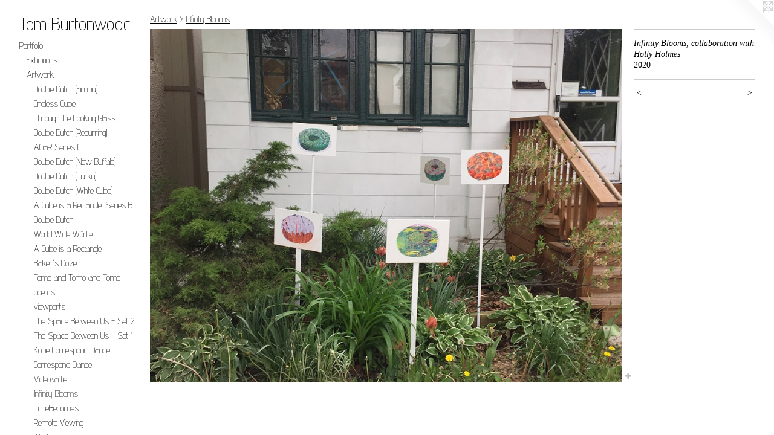

--- FILE ---
content_type: text/html;charset=utf-8
request_url: https://tomburtonwood.com/artwork/4763446-Infinity%20Blooms%2C%20collaboration%20with%20Holly%20Holmes.html
body_size: 4850
content:
<!doctype html><html class="no-js a-image mobile-title-align--center has-mobile-menu-icon--left p-artwork has-page-nav l-bricks mobile-menu-align--center has-wall-text "><head><meta charset="utf-8" /><meta content="IE=edge" http-equiv="X-UA-Compatible" /><meta http-equiv="X-OPP-Site-Id" content="67762" /><meta http-equiv="X-OPP-Revision" content="1669" /><meta http-equiv="X-OPP-Locke-Environment" content="production" /><meta http-equiv="X-OPP-Locke-Release" content="v0.0.141" /><title>Tom Burtonwood</title><link rel="canonical" href="https://tomburtonwood.com/artwork/4763446-Infinity%20Blooms%2c%20collaboration%20with%20Holly%20Holmes.html" /><meta content="website" property="og:type" /><meta property="og:url" content="https://tomburtonwood.com/artwork/4763446-Infinity%20Blooms%2c%20collaboration%20with%20Holly%20Holmes.html" /><meta property="og:title" content="Infinity Blooms, collaboration with Holly Holmes" /><meta content="width=device-width, initial-scale=1" name="viewport" /><link type="text/css" rel="stylesheet" href="//cdnjs.cloudflare.com/ajax/libs/normalize/3.0.2/normalize.min.css" /><link type="text/css" rel="stylesheet" media="only all" href="//maxcdn.bootstrapcdn.com/font-awesome/4.3.0/css/font-awesome.min.css" /><link type="text/css" rel="stylesheet" media="not all and (min-device-width: 600px) and (min-device-height: 600px)" href="/release/locke/production/v0.0.141/css/small.css" /><link type="text/css" rel="stylesheet" media="only all and (min-device-width: 600px) and (min-device-height: 600px)" href="/release/locke/production/v0.0.141/css/large-bricks.css" /><link type="text/css" rel="stylesheet" media="not all and (min-device-width: 600px) and (min-device-height: 600px)" href="/r17581315600000001669/css/small-site.css" /><link type="text/css" rel="stylesheet" media="only all and (min-device-width: 600px) and (min-device-height: 600px)" href="/r17581315600000001669/css/large-site.css" /><link type="text/css" rel="stylesheet" media="only all and (min-device-width: 600px) and (min-device-height: 600px)" href="//fonts.googleapis.com/css?family=Advent+Pro:200" /><link type="text/css" rel="stylesheet" media="not all and (min-device-width: 600px) and (min-device-height: 600px)" href="//fonts.googleapis.com/css?family=Advent+Pro:200&amp;text=MENUHomePrtfliwsCnacLkT%20Bud" /><script>window.OPP = window.OPP || {};
OPP.modernMQ = 'only all';
OPP.smallMQ = 'not all and (min-device-width: 600px) and (min-device-height: 600px)';
OPP.largeMQ = 'only all and (min-device-width: 600px) and (min-device-height: 600px)';
OPP.downURI = '/x/7/6/2/67762/.down';
OPP.gracePeriodURI = '/x/7/6/2/67762/.grace_period';
OPP.imgL = function (img) {
  !window.lazySizes && img.onerror();
};
OPP.imgE = function (img) {
  img.onerror = img.onload = null;
  img.src = img.getAttribute('data-src');
  //img.srcset = img.getAttribute('data-srcset');
};</script><script src="/release/locke/production/v0.0.141/js/modernizr.js"></script><script src="/release/locke/production/v0.0.141/js/masonry.js"></script><script src="/release/locke/production/v0.0.141/js/respimage.js"></script><script src="/release/locke/production/v0.0.141/js/ls.aspectratio.js"></script><script src="/release/locke/production/v0.0.141/js/lazysizes.js"></script><script src="/release/locke/production/v0.0.141/js/large.js"></script><script src="/release/locke/production/v0.0.141/js/hammer.js"></script><script>if (!Modernizr.mq('only all')) { document.write('<link type="text/css" rel="stylesheet" href="/release/locke/production/v0.0.141/css/minimal.css">') }</script><style>.media-max-width {
  display: block;
}

@media (min-height: 2880px) {

  .media-max-width {
    max-width: 3264.0px;
  }

}

@media (max-height: 2880px) {

  .media-max-width {
    max-width: 113.3333333333333vh;
  }

}</style><!-- Global Site Tag (gtag.js) - Google Analytics --><script async="" src="https://www.googletagmanager.com/gtag/js?id=G-VX7HTSS51R"></script><script>window.dataLayer = window.dataLayer || [];function gtag(){dataLayer.push(arguments)};gtag('js', new Date());gtag('config', 'G-VX7HTSS51R');</script></head><body><header id="header"><a class=" site-title" href="/home.html"><span class=" site-title-text u-break-word">Tom Burtonwood</span><div class=" site-title-media"></div></a><a id="mobile-menu-icon" class="mobile-menu-icon hidden--no-js hidden--large"><svg viewBox="0 0 21 17" width="21" height="17" fill="currentColor"><rect x="0" y="0" width="21" height="3" rx="0"></rect><rect x="0" y="7" width="21" height="3" rx="0"></rect><rect x="0" y="14" width="21" height="3" rx="0"></rect></svg></a></header><nav class=" hidden--large"><ul class=" site-nav"><li class="nav-item nav-home "><a class="nav-link " href="/home.html">Home</a></li><li class="nav-item expanded nav-museum "><a class="nav-link " href="/section/493255.html">Portfolio</a><ul><li class="nav-item expanded nav-museum "><a class="nav-link " href="/section/529976-Exhibitions.html">Exhibitions</a><ul><li class="nav-gallery nav-item "><a class="nav-link " href="/section/538704-Difference%20%26%20Repetition.html">Difference &amp; Repetition</a></li><li class="nav-gallery nav-item "><a class="nav-link " href="/section/529977-Variety%20Show%20at%20Material.html">Variety Show at Material</a></li></ul></li><li class="nav-item expanded nav-museum "><a class="nav-link " href="/section/529980-Artwork.html">Artwork</a><ul><li class="nav-gallery nav-item expanded "><a class="nav-link " href="/section/543086-Double%20Dutch%20%28Fimbul%29.html">Double Dutch (Fimbul)</a></li><li class="nav-gallery nav-item expanded "><a class="nav-link " href="/section/543083-Double%20Dutch%20%28Endless%20Cube%29.html">Endless Cube</a></li><li class="nav-gallery nav-item expanded "><a class="nav-link " href="/section/540329-Through%20the%20Looking%20Glass.html">Through the Looking Glass</a></li><li class="nav-gallery nav-item expanded "><a class="nav-link " href="/artwork/5388729-Double%20Dutch%20%28Recurring%29.html">Double Dutch (Recurring)</a></li><li class="nav-gallery nav-item expanded "><a class="nav-link " href="/section/536162-A%20Cube%20is%20a%20Rectangle%20-%20Series%20C.html">ACiaR Series C</a></li><li class="nav-gallery nav-item expanded "><a class="nav-link " href="/artwork/5321703-Double%20Dutch%20%28New%20Buffalo%29.html">Double Dutch (New Buffalo)</a></li><li class="nav-gallery nav-item expanded "><a class="nav-link " href="/section/532352-Double%20Dutch%20%28Turku%29.html">Double Dutch (Turku)</a></li><li class="nav-gallery nav-item expanded "><a class="nav-link " href="/section/529992-Double%20Dutch%20%28White%20Cube%29.html">Double Dutch (White Cube)</a></li><li class="nav-gallery nav-item expanded "><a class="nav-link " href="/section/529991-A%20Cube%20is%20a%20Rectangle%2e%20Series%20B.html">A Cube is a Rectangle. Series B</a></li><li class="nav-gallery nav-item expanded "><a class="nav-link " href="/artwork/5244997-Double%20Dutch.html">Double Dutch</a></li><li class="nav-gallery nav-item expanded "><a class="nav-link " href="/section/527631-World%20Wide%20W%c3%bcrfel.html">World Wide Würfel</a></li><li class="nav-gallery nav-item expanded "><a class="nav-link " href="/section/526194-Ein%20W%c3%bcrfel%20ist%20ein%20Rechteck%20%28A%20Cube%20is%20a%20Rectangle%29.html">A Cube is a Rectangle</a></li><li class="nav-gallery nav-item expanded "><a class="nav-link " href="/section/517147-Baker%27s%20Dozen.html">Baker's Dozen</a></li><li class="nav-gallery nav-item expanded "><a class="nav-link " href="/section/512602-Tomorrow%20and%20Tomorrow%20and%20Tomorrow.html">Tomo and Tomo and Tomo</a></li><li class="nav-gallery nav-item expanded "><a class="nav-link " href="/section/501350-Poetics%20of%20Space.html">poetics</a></li><li class="nav-gallery nav-item expanded "><a class="nav-link " href="/section/501298-View%20Ports.html">viewports</a></li><li class="nav-gallery nav-item expanded "><a class="nav-link " href="/section/495817-The%20Space%20Between%20Us%20-%20Set%202.html">The Space Between Us - Set 2</a></li><li class="nav-gallery nav-item expanded "><a class="nav-link " href="/section/494716-The%20Space%20Between%20Us%20-%20Set%201.html">The Space Between Us - Set 1</a></li><li class="nav-gallery nav-item expanded "><a class="nav-link " href="/section/510375-Kobe%20Correspond%20Dance.html">Kobe Correspond Dance</a></li><li class="nav-gallery nav-item expanded "><a class="nav-link " href="/section/494472-Correspond%20Dance.html">Correspond Dance</a></li><li class="nav-item expanded nav-museum "><a class="nav-link " href="/section/494293-Videokaffe.html">Videokaffe</a><ul><li class="nav-gallery nav-item "><a class="nav-link " href="/section/494298-Screen%20Breach%20%28Art%20Teleported%29.html">Screen Breach (Art Teleported)</a></li><li class="nav-gallery nav-item "><a class="nav-link " href="/section/494297-Screen%20Breach%20%28Togetherism%29.html">Screen Breach (Togetherism)</a></li><li class="nav-gallery nav-item "><a class="nav-link " href="/section/494294-Nacka%20Joshua%20Tree.html">Nacka Joshua Tree</a></li><li class="nav-gallery nav-item "><a class="nav-link " href="/section/494296-Screen%20Breach%20%28Pasadena%29.html">Screen Breach (Pasadena)</a></li></ul></li><li class="nav-gallery nav-item expanded "><a class="selected nav-link " href="/section/494196-Infinity%20Blooms.html">Infinity Blooms</a></li><li class="nav-item expanded nav-museum "><a class="nav-link " href="/section/493492-Time%20Becomes.html">TimeBecomes</a><ul><li class="nav-gallery nav-item "><a class="nav-link " href="/section/494724-Time%20Becomes%20%28Set%201%29.html">Time Becomes (Set 1)</a></li><li class="nav-gallery nav-item "><a class="nav-link " href="/section/494757-Time%20Becomes%20%28Set%202%29.html">Time Becomes (Set 2)</a></li><li class="nav-gallery nav-item "><a class="nav-link " href="/section/494784-Time%20Becomes%20%28Research%29.html">Time Becomes (Research)</a></li></ul></li><li class="nav-gallery nav-item expanded "><a class="nav-link " href="/section/494168-Remote%20Viewing.html">Remote Viewing</a></li><li class="nav-gallery nav-item expanded "><a class="nav-link " href="/section/494004-Aleph.html">Aleph</a></li><li class="nav-gallery nav-item expanded "><a class="nav-link " href="/section/495337-Courtroom%20Artist%20Residency.html">Courtroom Artist Residency</a></li><li class="nav-gallery nav-item expanded "><a class="nav-link " href="/section/493420-Points%20In%20Space.html">PointsInSpace</a></li><li class="nav-gallery nav-item expanded "><a class="nav-link " href="/section/493257-Outside%20%2f%20In.html">Outside / In</a></li><li class="nav-gallery nav-item expanded "><a class="nav-link " href="/section/493982-Escalator.html">Escalator</a></li><li class="nav-gallery nav-item expanded "><a class="nav-link " href="/section/493994-Re%20Inverso%20Exterior.html">Re Inverso Exterior</a></li><li class="nav-gallery nav-item expanded "><a class="nav-link " href="/section/493256-Schr%c3%96dingers%20Cat%20Isn%27t%20Dead%20After%20All%20Ver%203.html">SCIDAA ver3</a></li><li class="nav-gallery nav-item expanded "><a class="nav-link " href="/section/494295-Inside%20Out%20%28NIU%29.html">Inside Out (NIU)</a></li><li class="nav-gallery nav-item expanded "><a class="nav-link " href="/section/493528-Art%20is%20Fleeting.html">Art Is Fleeting</a></li><li class="nav-gallery nav-item expanded "><a class="nav-link " href="/section/493992-Inverso%20Exterior.html">Inverso Exterior</a></li><li class="nav-gallery nav-item expanded "><a class="nav-link " href="/section/494003-Caught%20from%20the%20wind%20and%20anchored%20to%20the%20arch%20%d9%82%d9%88%d8%b3%20%d9%82%d8%b2%d8%ad%20%20%20%20.html">CFTWAATTA</a></li><li class="nav-gallery nav-item expanded "><a class="nav-link " href="/section/495316-SCIDAA%20ver1.html">SCIDAA ver1</a></li><li class="nav-gallery nav-item expanded "><a class="nav-link " href="/section/494007-Up%2c%20throughout%2c%20a%20loosening%2c%20put%2c%20into%20a%20whole.html">UTaLPiaW</a></li><li class="nav-gallery nav-item expanded "><a class="nav-link " href="/section/494008-Apprehensive%20Apprehension.html">Apprehensive Apprehension
</a></li><li class="nav-gallery nav-item expanded "><a class="nav-link " href="/section/493526-Inside%20%2f%20Out%20%28BGFA%29.html">Inside-Out</a></li><li class="nav-gallery nav-item expanded "><a class="nav-link " href="/section/493990-Primary%20Sources.html">Primary Sources</a></li><li class="nav-gallery nav-item expanded "><a class="nav-link " href="/section/494527-Twenty%20Something%20Sullivan.html">Twenty Something Sullivan</a></li><li class="nav-gallery nav-item expanded "><a class="nav-link " href="/section/493989-Aperture.html">Aperture</a></li><li class="nav-gallery nav-item expanded "><a class="nav-link " href="/section/494013-De%20Stijl.html">De Stijl</a></li><li class="nav-gallery nav-item expanded "><a class="nav-link " href="/section/494038-Folium.html">Folium</a></li><li class="nav-gallery nav-item expanded "><a class="nav-link " href="/section/494526-Orihon.html">Orihon</a></li><li class="nav-gallery nav-item expanded "><a class="nav-link " href="/section/495449-Architectural%20Derivations.html">Architectural Derivations</a></li><li class="nav-gallery nav-item expanded "><a class="nav-link " href="/section/495453-Compositions.html">Compositions</a></li><li class="nav-gallery nav-item expanded "><a class="nav-link " href="/section/494399-Translations.html">Translations</a></li><li class="nav-gallery nav-item expanded "><a class="nav-link " href="/section/529120-Lander%20.html">Lander</a></li><li class="nav-gallery nav-item expanded "><a class="nav-link " href="/section/529121-Early%20Work.html">Early Work</a></li></ul></li></ul></li><li class="nav-news nav-item "><a class="nav-link " href="/news.html">News</a></li><li class="nav-item nav-contact "><a class="nav-link " href="/contact.html">Contact</a></li><li class="nav-links nav-item "><a class="nav-link " href="/links.html">Links</a></li></ul></nav><div class=" content"><nav class=" hidden--small" id="nav"><header><a class=" site-title" href="/home.html"><span class=" site-title-text u-break-word">Tom Burtonwood</span><div class=" site-title-media"></div></a></header><ul class=" site-nav"><li class="nav-item nav-home "><a class="nav-link " href="/home.html">Home</a></li><li class="nav-item expanded nav-museum "><a class="nav-link " href="/section/493255.html">Portfolio</a><ul><li class="nav-item expanded nav-museum "><a class="nav-link " href="/section/529976-Exhibitions.html">Exhibitions</a><ul><li class="nav-gallery nav-item "><a class="nav-link " href="/section/538704-Difference%20%26%20Repetition.html">Difference &amp; Repetition</a></li><li class="nav-gallery nav-item "><a class="nav-link " href="/section/529977-Variety%20Show%20at%20Material.html">Variety Show at Material</a></li></ul></li><li class="nav-item expanded nav-museum "><a class="nav-link " href="/section/529980-Artwork.html">Artwork</a><ul><li class="nav-gallery nav-item expanded "><a class="nav-link " href="/section/543086-Double%20Dutch%20%28Fimbul%29.html">Double Dutch (Fimbul)</a></li><li class="nav-gallery nav-item expanded "><a class="nav-link " href="/section/543083-Double%20Dutch%20%28Endless%20Cube%29.html">Endless Cube</a></li><li class="nav-gallery nav-item expanded "><a class="nav-link " href="/section/540329-Through%20the%20Looking%20Glass.html">Through the Looking Glass</a></li><li class="nav-gallery nav-item expanded "><a class="nav-link " href="/artwork/5388729-Double%20Dutch%20%28Recurring%29.html">Double Dutch (Recurring)</a></li><li class="nav-gallery nav-item expanded "><a class="nav-link " href="/section/536162-A%20Cube%20is%20a%20Rectangle%20-%20Series%20C.html">ACiaR Series C</a></li><li class="nav-gallery nav-item expanded "><a class="nav-link " href="/artwork/5321703-Double%20Dutch%20%28New%20Buffalo%29.html">Double Dutch (New Buffalo)</a></li><li class="nav-gallery nav-item expanded "><a class="nav-link " href="/section/532352-Double%20Dutch%20%28Turku%29.html">Double Dutch (Turku)</a></li><li class="nav-gallery nav-item expanded "><a class="nav-link " href="/section/529992-Double%20Dutch%20%28White%20Cube%29.html">Double Dutch (White Cube)</a></li><li class="nav-gallery nav-item expanded "><a class="nav-link " href="/section/529991-A%20Cube%20is%20a%20Rectangle%2e%20Series%20B.html">A Cube is a Rectangle. Series B</a></li><li class="nav-gallery nav-item expanded "><a class="nav-link " href="/artwork/5244997-Double%20Dutch.html">Double Dutch</a></li><li class="nav-gallery nav-item expanded "><a class="nav-link " href="/section/527631-World%20Wide%20W%c3%bcrfel.html">World Wide Würfel</a></li><li class="nav-gallery nav-item expanded "><a class="nav-link " href="/section/526194-Ein%20W%c3%bcrfel%20ist%20ein%20Rechteck%20%28A%20Cube%20is%20a%20Rectangle%29.html">A Cube is a Rectangle</a></li><li class="nav-gallery nav-item expanded "><a class="nav-link " href="/section/517147-Baker%27s%20Dozen.html">Baker's Dozen</a></li><li class="nav-gallery nav-item expanded "><a class="nav-link " href="/section/512602-Tomorrow%20and%20Tomorrow%20and%20Tomorrow.html">Tomo and Tomo and Tomo</a></li><li class="nav-gallery nav-item expanded "><a class="nav-link " href="/section/501350-Poetics%20of%20Space.html">poetics</a></li><li class="nav-gallery nav-item expanded "><a class="nav-link " href="/section/501298-View%20Ports.html">viewports</a></li><li class="nav-gallery nav-item expanded "><a class="nav-link " href="/section/495817-The%20Space%20Between%20Us%20-%20Set%202.html">The Space Between Us - Set 2</a></li><li class="nav-gallery nav-item expanded "><a class="nav-link " href="/section/494716-The%20Space%20Between%20Us%20-%20Set%201.html">The Space Between Us - Set 1</a></li><li class="nav-gallery nav-item expanded "><a class="nav-link " href="/section/510375-Kobe%20Correspond%20Dance.html">Kobe Correspond Dance</a></li><li class="nav-gallery nav-item expanded "><a class="nav-link " href="/section/494472-Correspond%20Dance.html">Correspond Dance</a></li><li class="nav-item expanded nav-museum "><a class="nav-link " href="/section/494293-Videokaffe.html">Videokaffe</a><ul><li class="nav-gallery nav-item "><a class="nav-link " href="/section/494298-Screen%20Breach%20%28Art%20Teleported%29.html">Screen Breach (Art Teleported)</a></li><li class="nav-gallery nav-item "><a class="nav-link " href="/section/494297-Screen%20Breach%20%28Togetherism%29.html">Screen Breach (Togetherism)</a></li><li class="nav-gallery nav-item "><a class="nav-link " href="/section/494294-Nacka%20Joshua%20Tree.html">Nacka Joshua Tree</a></li><li class="nav-gallery nav-item "><a class="nav-link " href="/section/494296-Screen%20Breach%20%28Pasadena%29.html">Screen Breach (Pasadena)</a></li></ul></li><li class="nav-gallery nav-item expanded "><a class="selected nav-link " href="/section/494196-Infinity%20Blooms.html">Infinity Blooms</a></li><li class="nav-item expanded nav-museum "><a class="nav-link " href="/section/493492-Time%20Becomes.html">TimeBecomes</a><ul><li class="nav-gallery nav-item "><a class="nav-link " href="/section/494724-Time%20Becomes%20%28Set%201%29.html">Time Becomes (Set 1)</a></li><li class="nav-gallery nav-item "><a class="nav-link " href="/section/494757-Time%20Becomes%20%28Set%202%29.html">Time Becomes (Set 2)</a></li><li class="nav-gallery nav-item "><a class="nav-link " href="/section/494784-Time%20Becomes%20%28Research%29.html">Time Becomes (Research)</a></li></ul></li><li class="nav-gallery nav-item expanded "><a class="nav-link " href="/section/494168-Remote%20Viewing.html">Remote Viewing</a></li><li class="nav-gallery nav-item expanded "><a class="nav-link " href="/section/494004-Aleph.html">Aleph</a></li><li class="nav-gallery nav-item expanded "><a class="nav-link " href="/section/495337-Courtroom%20Artist%20Residency.html">Courtroom Artist Residency</a></li><li class="nav-gallery nav-item expanded "><a class="nav-link " href="/section/493420-Points%20In%20Space.html">PointsInSpace</a></li><li class="nav-gallery nav-item expanded "><a class="nav-link " href="/section/493257-Outside%20%2f%20In.html">Outside / In</a></li><li class="nav-gallery nav-item expanded "><a class="nav-link " href="/section/493982-Escalator.html">Escalator</a></li><li class="nav-gallery nav-item expanded "><a class="nav-link " href="/section/493994-Re%20Inverso%20Exterior.html">Re Inverso Exterior</a></li><li class="nav-gallery nav-item expanded "><a class="nav-link " href="/section/493256-Schr%c3%96dingers%20Cat%20Isn%27t%20Dead%20After%20All%20Ver%203.html">SCIDAA ver3</a></li><li class="nav-gallery nav-item expanded "><a class="nav-link " href="/section/494295-Inside%20Out%20%28NIU%29.html">Inside Out (NIU)</a></li><li class="nav-gallery nav-item expanded "><a class="nav-link " href="/section/493528-Art%20is%20Fleeting.html">Art Is Fleeting</a></li><li class="nav-gallery nav-item expanded "><a class="nav-link " href="/section/493992-Inverso%20Exterior.html">Inverso Exterior</a></li><li class="nav-gallery nav-item expanded "><a class="nav-link " href="/section/494003-Caught%20from%20the%20wind%20and%20anchored%20to%20the%20arch%20%d9%82%d9%88%d8%b3%20%d9%82%d8%b2%d8%ad%20%20%20%20.html">CFTWAATTA</a></li><li class="nav-gallery nav-item expanded "><a class="nav-link " href="/section/495316-SCIDAA%20ver1.html">SCIDAA ver1</a></li><li class="nav-gallery nav-item expanded "><a class="nav-link " href="/section/494007-Up%2c%20throughout%2c%20a%20loosening%2c%20put%2c%20into%20a%20whole.html">UTaLPiaW</a></li><li class="nav-gallery nav-item expanded "><a class="nav-link " href="/section/494008-Apprehensive%20Apprehension.html">Apprehensive Apprehension
</a></li><li class="nav-gallery nav-item expanded "><a class="nav-link " href="/section/493526-Inside%20%2f%20Out%20%28BGFA%29.html">Inside-Out</a></li><li class="nav-gallery nav-item expanded "><a class="nav-link " href="/section/493990-Primary%20Sources.html">Primary Sources</a></li><li class="nav-gallery nav-item expanded "><a class="nav-link " href="/section/494527-Twenty%20Something%20Sullivan.html">Twenty Something Sullivan</a></li><li class="nav-gallery nav-item expanded "><a class="nav-link " href="/section/493989-Aperture.html">Aperture</a></li><li class="nav-gallery nav-item expanded "><a class="nav-link " href="/section/494013-De%20Stijl.html">De Stijl</a></li><li class="nav-gallery nav-item expanded "><a class="nav-link " href="/section/494038-Folium.html">Folium</a></li><li class="nav-gallery nav-item expanded "><a class="nav-link " href="/section/494526-Orihon.html">Orihon</a></li><li class="nav-gallery nav-item expanded "><a class="nav-link " href="/section/495449-Architectural%20Derivations.html">Architectural Derivations</a></li><li class="nav-gallery nav-item expanded "><a class="nav-link " href="/section/495453-Compositions.html">Compositions</a></li><li class="nav-gallery nav-item expanded "><a class="nav-link " href="/section/494399-Translations.html">Translations</a></li><li class="nav-gallery nav-item expanded "><a class="nav-link " href="/section/529120-Lander%20.html">Lander</a></li><li class="nav-gallery nav-item expanded "><a class="nav-link " href="/section/529121-Early%20Work.html">Early Work</a></li></ul></li></ul></li><li class="nav-news nav-item "><a class="nav-link " href="/news.html">News</a></li><li class="nav-item nav-contact "><a class="nav-link " href="/contact.html">Contact</a></li><li class="nav-links nav-item "><a class="nav-link " href="/links.html">Links</a></li></ul><footer><div class=" copyright">© Tom Burtonwood</div><div class=" credit"><a href="http://otherpeoplespixels.com/ref/tomburtonwood.com" target="_blank">Website by OtherPeoplesPixels</a></div></footer></nav><main id="main"><a class=" logo hidden--small" href="http://otherpeoplespixels.com/ref/tomburtonwood.com" title="Website by OtherPeoplesPixels" target="_blank"></a><div class=" page clearfix media-max-width"><h1 class="parent-title title"><a class=" title-segment hidden--small" href="/section/529980-Artwork.html">Artwork</a><span class=" title-sep hidden--small"> &gt; </span><a class=" title-segment" href="/section/494196-Infinity%20Blooms.html">Infinity Blooms</a></h1><div class=" media-and-info"><div class=" page-media-wrapper media"><a class=" page-media" title="Infinity Blooms, collaboration with Holly Holmes" href="/artwork/4763440-Infinity%20Blooms.html" id="media"><img data-aspectratio="3264/2448" class="u-img " alt="Infinity Blooms, collaboration with Holly Holmes" src="//img-cache.oppcdn.com/fixed/67762/assets/AqPY6p_n6C1AuwJx.jpg" srcset="//img-cache.oppcdn.com/img/v1.0/s:67762/t:QkxBTksrVEVYVCtIRVJF/p:12/g:tl/o:2.5/a:50/q:90/3264x2448-AqPY6p_n6C1AuwJx.jpg/3264x2448/8ecbada733efae20835044938bfbf8dd.jpg 3264w,
//img-cache.oppcdn.com/img/v1.0/s:67762/t:QkxBTksrVEVYVCtIRVJF/p:12/g:tl/o:2.5/a:50/q:90/2520x1220-AqPY6p_n6C1AuwJx.jpg/1626x1220/88c6fa1f66f2c132252b45c2bbcc0c51.jpg 1626w,
//img-cache.oppcdn.com/img/v1.0/s:67762/t:QkxBTksrVEVYVCtIRVJF/p:12/g:tl/o:2.5/a:50/q:90/1640x830-AqPY6p_n6C1AuwJx.jpg/1106x830/d203ec33cbfe4580eb23f7f23862d23b.jpg 1106w,
//img-cache.oppcdn.com/img/v1.0/s:67762/t:QkxBTksrVEVYVCtIRVJF/p:12/g:tl/o:2.5/a:50/q:90/984x4096-AqPY6p_n6C1AuwJx.jpg/984x738/52e71983332033080a90f0b32a554dfb.jpg 984w,
//img-cache.oppcdn.com/img/v1.0/s:67762/t:QkxBTksrVEVYVCtIRVJF/p:12/g:tl/o:2.5/a:50/q:90/1400x720-AqPY6p_n6C1AuwJx.jpg/960x720/55b7e22b6b3226395594e07a80ad7b44.jpg 960w,
//img-cache.oppcdn.com/img/v1.0/s:67762/t:QkxBTksrVEVYVCtIRVJF/p:12/g:tl/o:2.5/a:50/q:90/984x588-AqPY6p_n6C1AuwJx.jpg/784x588/482398e89ef57a4e095f4fc09300cc1c.jpg 784w,
//img-cache.oppcdn.com/fixed/67762/assets/AqPY6p_n6C1AuwJx.jpg 640w" sizes="(max-device-width: 599px) 100vw,
(max-device-height: 599px) 100vw,
(max-width: 640px) 640px,
(max-height: 480px) 640px,
(max-width: 784px) 784px,
(max-height: 588px) 784px,
(max-width: 960px) 960px,
(max-height: 720px) 960px,
(max-width: 984px) 984px,
(max-height: 738px) 984px,
(max-width: 1106px) 1106px,
(max-height: 830px) 1106px,
(max-width: 1626px) 1626px,
(max-height: 1220px) 1626px,
3264px" /></a><a class=" zoom-corner" style="display: none" id="zoom-corner"><span class=" zoom-icon fa fa-search-plus"></span></a><div class="share-buttons a2a_kit social-icons hidden--small" data-a2a-title="Infinity Blooms, collaboration with Holly Holmes" data-a2a-url="https://tomburtonwood.com/artwork/4763446-Infinity%20Blooms%2c%20collaboration%20with%20Holly%20Holmes.html"><a target="_blank" class="u-img-link share-button a2a_dd " href="https://www.addtoany.com/share_save"><span class="social-icon share fa-plus fa "></span></a></div></div><div class=" info border-color"><div class=" wall-text border-color"><div class=" wt-item wt-title">Infinity Blooms, collaboration with Holly Holmes</div><div class=" wt-item wt-date">2020</div></div><div class=" page-nav hidden--small border-color clearfix"><a class=" prev" id="artwork-prev" href="/artwork/4763445-Infinity%20Blooms%2c%20collaboration%20with%20Holly%20Holmes.html">&lt; <span class=" m-hover-show">previous</span></a> <a class=" next" id="artwork-next" href="/artwork/4763440-Infinity%20Blooms.html"><span class=" m-hover-show">next</span> &gt;</a></div></div></div><div class="share-buttons a2a_kit social-icons hidden--large" data-a2a-title="Infinity Blooms, collaboration with Holly Holmes" data-a2a-url="https://tomburtonwood.com/artwork/4763446-Infinity%20Blooms%2c%20collaboration%20with%20Holly%20Holmes.html"><a target="_blank" class="u-img-link share-button a2a_dd " href="https://www.addtoany.com/share_save"><span class="social-icon share fa-plus fa "></span></a></div></div></main></div><footer><div class=" copyright">© Tom Burtonwood</div><div class=" credit"><a href="http://otherpeoplespixels.com/ref/tomburtonwood.com" target="_blank">Website by OtherPeoplesPixels</a></div></footer><div class=" modal zoom-modal" style="display: none" id="zoom-modal"><style>@media (min-aspect-ratio: 4/3) {

  .zoom-media {
    width: auto;
    max-height: 2448px;
    height: 100%;
  }

}

@media (max-aspect-ratio: 4/3) {

  .zoom-media {
    height: auto;
    max-width: 3264px;
    width: 100%;
  }

}
@supports (object-fit: contain) {
  img.zoom-media {
    object-fit: contain;
    width: 100%;
    height: 100%;
    max-width: 3264px;
    max-height: 2448px;
  }
}</style><div class=" zoom-media-wrapper"><img onerror="OPP.imgE(this);" onload="OPP.imgL(this);" data-src="//img-cache.oppcdn.com/fixed/67762/assets/AqPY6p_n6C1AuwJx.jpg" data-srcset="//img-cache.oppcdn.com/img/v1.0/s:67762/t:QkxBTksrVEVYVCtIRVJF/p:12/g:tl/o:2.5/a:50/q:90/3264x2448-AqPY6p_n6C1AuwJx.jpg/3264x2448/8ecbada733efae20835044938bfbf8dd.jpg 3264w,
//img-cache.oppcdn.com/img/v1.0/s:67762/t:QkxBTksrVEVYVCtIRVJF/p:12/g:tl/o:2.5/a:50/q:90/2520x1220-AqPY6p_n6C1AuwJx.jpg/1626x1220/88c6fa1f66f2c132252b45c2bbcc0c51.jpg 1626w,
//img-cache.oppcdn.com/img/v1.0/s:67762/t:QkxBTksrVEVYVCtIRVJF/p:12/g:tl/o:2.5/a:50/q:90/1640x830-AqPY6p_n6C1AuwJx.jpg/1106x830/d203ec33cbfe4580eb23f7f23862d23b.jpg 1106w,
//img-cache.oppcdn.com/img/v1.0/s:67762/t:QkxBTksrVEVYVCtIRVJF/p:12/g:tl/o:2.5/a:50/q:90/984x4096-AqPY6p_n6C1AuwJx.jpg/984x738/52e71983332033080a90f0b32a554dfb.jpg 984w,
//img-cache.oppcdn.com/img/v1.0/s:67762/t:QkxBTksrVEVYVCtIRVJF/p:12/g:tl/o:2.5/a:50/q:90/1400x720-AqPY6p_n6C1AuwJx.jpg/960x720/55b7e22b6b3226395594e07a80ad7b44.jpg 960w,
//img-cache.oppcdn.com/img/v1.0/s:67762/t:QkxBTksrVEVYVCtIRVJF/p:12/g:tl/o:2.5/a:50/q:90/984x588-AqPY6p_n6C1AuwJx.jpg/784x588/482398e89ef57a4e095f4fc09300cc1c.jpg 784w,
//img-cache.oppcdn.com/fixed/67762/assets/AqPY6p_n6C1AuwJx.jpg 640w" data-sizes="(max-device-width: 599px) 100vw,
(max-device-height: 599px) 100vw,
(max-width: 640px) 640px,
(max-height: 480px) 640px,
(max-width: 784px) 784px,
(max-height: 588px) 784px,
(max-width: 960px) 960px,
(max-height: 720px) 960px,
(max-width: 984px) 984px,
(max-height: 738px) 984px,
(max-width: 1106px) 1106px,
(max-height: 830px) 1106px,
(max-width: 1626px) 1626px,
(max-height: 1220px) 1626px,
3264px" class="zoom-media lazyload hidden--no-js " alt="Infinity Blooms, collaboration with Holly Holmes" /><noscript><img class="zoom-media " alt="Infinity Blooms, collaboration with Holly Holmes" src="//img-cache.oppcdn.com/fixed/67762/assets/AqPY6p_n6C1AuwJx.jpg" /></noscript></div></div><div class=" offline"></div><script src="/release/locke/production/v0.0.141/js/small.js"></script><script src="/release/locke/production/v0.0.141/js/artwork.js"></script><script>var a2a_config = a2a_config || {};a2a_config.prioritize = ['facebook','twitter','linkedin','googleplus','pinterest','instagram','tumblr','share'];a2a_config.onclick = 1;(function(){  var a = document.createElement('script');  a.type = 'text/javascript'; a.async = true;  a.src = '//static.addtoany.com/menu/page.js';  document.getElementsByTagName('head')[0].appendChild(a);})();</script><script>window.oppa=window.oppa||function(){(oppa.q=oppa.q||[]).push(arguments)};oppa('config','pathname','production/v0.0.141/67762');oppa('set','g','true');oppa('set','l','bricks');oppa('set','p','artwork');oppa('set','a','image');oppa('rect','m','media','main');oppa('send');</script><script async="" src="/release/locke/production/v0.0.141/js/analytics.js"></script><script src="https://otherpeoplespixels.com/static/enable-preview.js"></script></body></html>

--- FILE ---
content_type: text/css;charset=utf-8
request_url: https://tomburtonwood.com/r17581315600000001669/css/large-site.css
body_size: 450
content:
body {
  background-color: #ffffff;
  font-weight: normal;
  font-style: normal;
  font-family: "Times New Roman", "Times", serif;
}

body {
  color: #000000;
}

main a {
  color: #636363;
}

main a:hover {
  text-decoration: underline;
  color: #7d7d7d;
}

main a:visited {
  color: #7d7d7d;
}

.site-title, .mobile-menu-icon {
  color: #000000;
}

.site-nav, .mobile-menu-link, nav:before, nav:after {
  color: #000000;
}

.site-nav a {
  color: #000000;
}

.site-nav a:hover {
  text-decoration: none;
  color: #1a1a1a;
}

.site-nav a:visited {
  color: #000000;
}

.site-nav a.selected {
  color: #1a1a1a;
}

.site-nav:hover a.selected {
  color: #000000;
}

footer {
  color: #858585;
}

footer a {
  color: #636363;
}

footer a:hover {
  text-decoration: underline;
  color: #7d7d7d;
}

footer a:visited {
  color: #7d7d7d;
}

.title, .news-item-title, .flex-page-title {
  color: #000000;
}

.title a {
  color: #000000;
}

.title a:hover {
  text-decoration: none;
  color: #1a1a1a;
}

.title a:visited {
  color: #000000;
}

.hr, .hr-before:before, .hr-after:after, .hr-before--small:before, .hr-before--large:before, .hr-after--small:after, .hr-after--large:after {
  border-top-color: #666666;
}

.button {
  background: #636363;
  color: #ffffff;
}

.social-icon {
  background-color: #000000;
  color: #ffffff;
}

.welcome-modal {
  background-color: #FFFFFF;
}

.share-button .social-icon {
  color: #000000;
}

.site-title {
  font-family: "Advent Pro", sans-serif;
  font-style: normal;
  font-weight: 200;
}

.site-nav {
  font-family: "Advent Pro", sans-serif;
  font-style: normal;
  font-weight: 200;
}

.section-title, .parent-title, .news-item-title, .link-name, .preview-placeholder, .preview-image, .flex-page-title {
  font-family: "Advent Pro", sans-serif;
  font-style: normal;
  font-weight: 200;
}

body {
  font-size: 14px;
}

.site-title {
  font-size: 30px;
}

.site-nav {
  font-size: 16px;
}

.title, .news-item-title, .link-name, .flex-page-title {
  font-size: 16px;
}

.border-color {
  border-color: hsla(0, 0%, 0%, 0.2);
}

.p-artwork .page-nav a {
  color: #000000;
}

.p-artwork .page-nav a:hover {
  text-decoration: none;
  color: #000000;
}

.p-artwork .page-nav a:visited {
  color: #000000;
}

.wordy {
  text-align: left;
}

--- FILE ---
content_type: text/css; charset=utf-8
request_url: https://fonts.googleapis.com/css?family=Advent+Pro:200&text=MENUHomePrtfliwsCnacLkT%20Bud
body_size: -352
content:
@font-face {
  font-family: 'Advent Pro';
  font-style: normal;
  font-weight: 200;
  font-stretch: 100%;
  src: url(https://fonts.gstatic.com/l/font?kit=V8mqoQfxVT4Dvddr_yOwrzaFxV7JtdQgFqXdUAQrGp_zgX5sWCpLwyNPSZoonwxSBFQYscv6HBumx53ksQqV5FAUNjGKp5VyyZo3CA9i&skey=b056d67b39ce85&v=v33) format('woff2');
}
